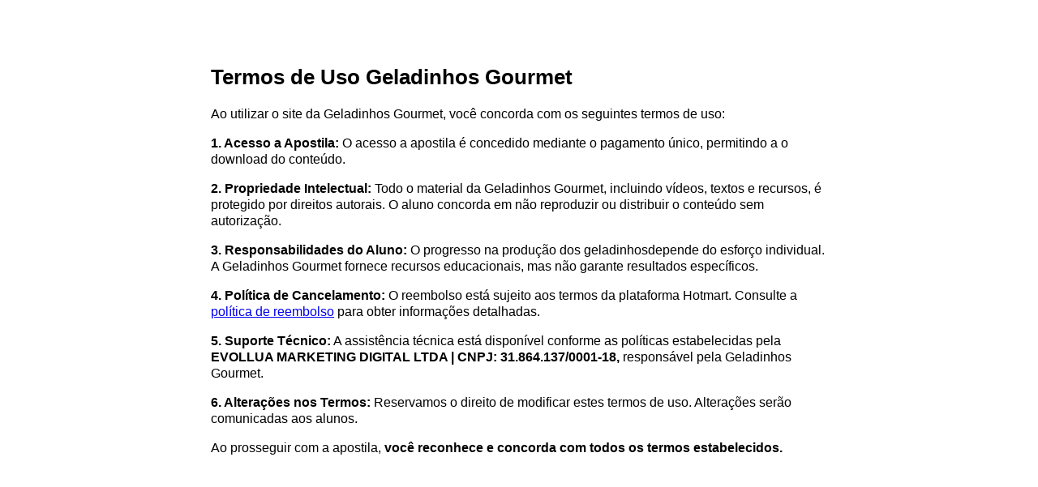

--- FILE ---
content_type: text/html; charset=UTF-8
request_url: https://planetaplug.com.br/termos-de-uso-geladinhos-gourmet/
body_size: 10503
content:

<!DOCTYPE html PUBLIC "-//W3C//DTD XHTML 1.0 Transitional//EN" "http://www.w3.org/TR/xhtml1/DTD/xhtml1-transitional.dtd">
<html xmlns="http://www.w3.org/1999/xhtml" lang="pt-BR" itemscope itemtype="https://schema.org/WebPage">

<head>
    <meta http-equiv="Content-Type" content="text/html; charset=UTF-8" />
    <meta http-equiv="content-language" content="pt-br" />
    <meta http-equiv="X-UA-Compatible" content="IE=edge">
    <meta name="viewport" content="width=device-width, initial-scale=1, shrink-to-fit=no">
    <meta name='ir-site-verification-token' value='-534088319'>
    <title>Termos de Uso Geladinhos Gourmet - Planeta Plug</title>
    <link rel="profile" href="http://gmpg.org/xfn/11" />
    <link rel="pingback" href="https://planetaplug.com.br/wp/xmlrpc.php" />


    <style>

        * {
            box-sizing: border-box;
        }

        html,
        body {
            box-sizing: border-box;
            margin: 0;
            padding: 0;
            overflow-x: hidden;
        }

        body {
            font-size: 16px;
            color:#000;
            font-family:Arial, Helvetica, sans-serif;
        }

        h1, h2, h3, h4, h5 {
            margin: 0;
        }

        h1 {
            font-size:26px;
            margin-bottom:20px;
        }

        h2 {
            font-size:22px;
            margin-bottom:20px;
        }

        p {
            line-height:20px;
            margin-bottom:10px;
        }

        .container {
            max-width:800px;
            margin:0 auto;
            padding:80px 20px;
        }

    </style>
    
	<meta name='robots' content='index, follow, max-image-preview:large, max-snippet:-1, max-video-preview:-1' />

	<!-- This site is optimized with the Yoast SEO plugin v21.7 - https://yoast.com/wordpress/plugins/seo/ -->
	<link rel="canonical" href="https://planetaplug.com.br/termos-de-uso-geladinhos-gourmet/" />
	<meta property="og:locale" content="pt_BR" />
	<meta property="og:type" content="article" />
	<meta property="og:title" content="Termos de Uso Geladinhos Gourmet - Planeta Plug" />
	<meta property="og:description" content="Termos de Uso Geladinhos Gourmet Ao utilizar o site da Geladinhos Gourmet, você concorda com os seguintes termos de uso: 1. Acesso a Apostila: O acesso a apostila é concedido mediante o pagamento único, permitindo [&hellip;]" />
	<meta property="og:url" content="https://planetaplug.com.br/termos-de-uso-geladinhos-gourmet/" />
	<meta property="og:site_name" content="Planeta Plug" />
	<meta property="article:modified_time" content="2024-02-28T00:05:15+00:00" />
	<meta name="twitter:card" content="summary_large_image" />
	<meta name="twitter:label1" content="Est. tempo de leitura" />
	<meta name="twitter:data1" content="1 minuto" />
	<script type="application/ld+json" class="yoast-schema-graph">{"@context":"https://schema.org","@graph":[{"@type":"WebPage","@id":"https://planetaplug.com.br/termos-de-uso-geladinhos-gourmet/","url":"https://planetaplug.com.br/termos-de-uso-geladinhos-gourmet/","name":"Termos de Uso Geladinhos Gourmet - Planeta Plug","isPartOf":{"@id":"https://planetaplug.com.br/#website"},"datePublished":"2024-02-27T23:53:12+00:00","dateModified":"2024-02-28T00:05:15+00:00","breadcrumb":{"@id":"https://planetaplug.com.br/termos-de-uso-geladinhos-gourmet/#breadcrumb"},"inLanguage":"pt-BR","potentialAction":[{"@type":"ReadAction","target":["https://planetaplug.com.br/termos-de-uso-geladinhos-gourmet/"]}]},{"@type":"BreadcrumbList","@id":"https://planetaplug.com.br/termos-de-uso-geladinhos-gourmet/#breadcrumb","itemListElement":[{"@type":"ListItem","position":1,"name":"Início","item":"https://planetaplug.com.br/"},{"@type":"ListItem","position":2,"name":"Termos de Uso Geladinhos Gourmet"}]},{"@type":"WebSite","@id":"https://planetaplug.com.br/#website","url":"https://planetaplug.com.br/","name":"Planeta Plug","description":"Tecnologia, Eletrônicos e Gadgets em geral.","publisher":{"@id":"https://planetaplug.com.br/#organization"},"potentialAction":[{"@type":"SearchAction","target":{"@type":"EntryPoint","urlTemplate":"https://planetaplug.com.br/?s={search_term_string}"},"query-input":"required name=search_term_string"}],"inLanguage":"pt-BR"},{"@type":"Organization","@id":"https://planetaplug.com.br/#organization","name":"Planeta Plug","url":"https://planetaplug.com.br/","logo":{"@type":"ImageObject","inLanguage":"pt-BR","@id":"https://planetaplug.com.br/#/schema/logo/image/","url":"https://planetaplug.com.br/app/uploads/2022/10/logo-4-3.jpg","contentUrl":"https://planetaplug.com.br/app/uploads/2022/10/logo-4-3.jpg","width":400,"height":300,"caption":"Planeta Plug"},"image":{"@id":"https://planetaplug.com.br/#/schema/logo/image/"}}]}</script>
	<!-- / Yoast SEO plugin. -->


<link rel='dns-prefetch' href='//www.googletagmanager.com' />
<script type="text/javascript">
/* <![CDATA[ */
window._wpemojiSettings = {"baseUrl":"https:\/\/s.w.org\/images\/core\/emoji\/14.0.0\/72x72\/","ext":".png","svgUrl":"https:\/\/s.w.org\/images\/core\/emoji\/14.0.0\/svg\/","svgExt":".svg","source":{"concatemoji":"https:\/\/planetaplug.com.br\/wp\/wp-includes\/js\/wp-emoji-release.min.js?ver=6.4.2"}};
/*! This file is auto-generated */
!function(i,n){var o,s,e;function c(e){try{var t={supportTests:e,timestamp:(new Date).valueOf()};sessionStorage.setItem(o,JSON.stringify(t))}catch(e){}}function p(e,t,n){e.clearRect(0,0,e.canvas.width,e.canvas.height),e.fillText(t,0,0);var t=new Uint32Array(e.getImageData(0,0,e.canvas.width,e.canvas.height).data),r=(e.clearRect(0,0,e.canvas.width,e.canvas.height),e.fillText(n,0,0),new Uint32Array(e.getImageData(0,0,e.canvas.width,e.canvas.height).data));return t.every(function(e,t){return e===r[t]})}function u(e,t,n){switch(t){case"flag":return n(e,"\ud83c\udff3\ufe0f\u200d\u26a7\ufe0f","\ud83c\udff3\ufe0f\u200b\u26a7\ufe0f")?!1:!n(e,"\ud83c\uddfa\ud83c\uddf3","\ud83c\uddfa\u200b\ud83c\uddf3")&&!n(e,"\ud83c\udff4\udb40\udc67\udb40\udc62\udb40\udc65\udb40\udc6e\udb40\udc67\udb40\udc7f","\ud83c\udff4\u200b\udb40\udc67\u200b\udb40\udc62\u200b\udb40\udc65\u200b\udb40\udc6e\u200b\udb40\udc67\u200b\udb40\udc7f");case"emoji":return!n(e,"\ud83e\udef1\ud83c\udffb\u200d\ud83e\udef2\ud83c\udfff","\ud83e\udef1\ud83c\udffb\u200b\ud83e\udef2\ud83c\udfff")}return!1}function f(e,t,n){var r="undefined"!=typeof WorkerGlobalScope&&self instanceof WorkerGlobalScope?new OffscreenCanvas(300,150):i.createElement("canvas"),a=r.getContext("2d",{willReadFrequently:!0}),o=(a.textBaseline="top",a.font="600 32px Arial",{});return e.forEach(function(e){o[e]=t(a,e,n)}),o}function t(e){var t=i.createElement("script");t.src=e,t.defer=!0,i.head.appendChild(t)}"undefined"!=typeof Promise&&(o="wpEmojiSettingsSupports",s=["flag","emoji"],n.supports={everything:!0,everythingExceptFlag:!0},e=new Promise(function(e){i.addEventListener("DOMContentLoaded",e,{once:!0})}),new Promise(function(t){var n=function(){try{var e=JSON.parse(sessionStorage.getItem(o));if("object"==typeof e&&"number"==typeof e.timestamp&&(new Date).valueOf()<e.timestamp+604800&&"object"==typeof e.supportTests)return e.supportTests}catch(e){}return null}();if(!n){if("undefined"!=typeof Worker&&"undefined"!=typeof OffscreenCanvas&&"undefined"!=typeof URL&&URL.createObjectURL&&"undefined"!=typeof Blob)try{var e="postMessage("+f.toString()+"("+[JSON.stringify(s),u.toString(),p.toString()].join(",")+"));",r=new Blob([e],{type:"text/javascript"}),a=new Worker(URL.createObjectURL(r),{name:"wpTestEmojiSupports"});return void(a.onmessage=function(e){c(n=e.data),a.terminate(),t(n)})}catch(e){}c(n=f(s,u,p))}t(n)}).then(function(e){for(var t in e)n.supports[t]=e[t],n.supports.everything=n.supports.everything&&n.supports[t],"flag"!==t&&(n.supports.everythingExceptFlag=n.supports.everythingExceptFlag&&n.supports[t]);n.supports.everythingExceptFlag=n.supports.everythingExceptFlag&&!n.supports.flag,n.DOMReady=!1,n.readyCallback=function(){n.DOMReady=!0}}).then(function(){return e}).then(function(){var e;n.supports.everything||(n.readyCallback(),(e=n.source||{}).concatemoji?t(e.concatemoji):e.wpemoji&&e.twemoji&&(t(e.twemoji),t(e.wpemoji)))}))}((window,document),window._wpemojiSettings);
/* ]]> */
</script>
<style id='wp-emoji-styles-inline-css' type='text/css'>

	img.wp-smiley, img.emoji {
		display: inline !important;
		border: none !important;
		box-shadow: none !important;
		height: 1em !important;
		width: 1em !important;
		margin: 0 0.07em !important;
		vertical-align: -0.1em !important;
		background: none !important;
		padding: 0 !important;
	}
</style>
<link rel='stylesheet' id='wp-block-library-css' href='https://planetaplug.com.br/wp/wp-includes/css/dist/block-library/style.min.css?ver=6.4.2' type='text/css' media='all' />
<style id='classic-theme-styles-inline-css' type='text/css'>
/*! This file is auto-generated */
.wp-block-button__link{color:#fff;background-color:#32373c;border-radius:9999px;box-shadow:none;text-decoration:none;padding:calc(.667em + 2px) calc(1.333em + 2px);font-size:1.125em}.wp-block-file__button{background:#32373c;color:#fff;text-decoration:none}
</style>
<style id='global-styles-inline-css' type='text/css'>
body{--wp--preset--color--black: #000000;--wp--preset--color--cyan-bluish-gray: #abb8c3;--wp--preset--color--white: #ffffff;--wp--preset--color--pale-pink: #f78da7;--wp--preset--color--vivid-red: #cf2e2e;--wp--preset--color--luminous-vivid-orange: #ff6900;--wp--preset--color--luminous-vivid-amber: #fcb900;--wp--preset--color--light-green-cyan: #7bdcb5;--wp--preset--color--vivid-green-cyan: #00d084;--wp--preset--color--pale-cyan-blue: #8ed1fc;--wp--preset--color--vivid-cyan-blue: #0693e3;--wp--preset--color--vivid-purple: #9b51e0;--wp--preset--gradient--vivid-cyan-blue-to-vivid-purple: linear-gradient(135deg,rgba(6,147,227,1) 0%,rgb(155,81,224) 100%);--wp--preset--gradient--light-green-cyan-to-vivid-green-cyan: linear-gradient(135deg,rgb(122,220,180) 0%,rgb(0,208,130) 100%);--wp--preset--gradient--luminous-vivid-amber-to-luminous-vivid-orange: linear-gradient(135deg,rgba(252,185,0,1) 0%,rgba(255,105,0,1) 100%);--wp--preset--gradient--luminous-vivid-orange-to-vivid-red: linear-gradient(135deg,rgba(255,105,0,1) 0%,rgb(207,46,46) 100%);--wp--preset--gradient--very-light-gray-to-cyan-bluish-gray: linear-gradient(135deg,rgb(238,238,238) 0%,rgb(169,184,195) 100%);--wp--preset--gradient--cool-to-warm-spectrum: linear-gradient(135deg,rgb(74,234,220) 0%,rgb(151,120,209) 20%,rgb(207,42,186) 40%,rgb(238,44,130) 60%,rgb(251,105,98) 80%,rgb(254,248,76) 100%);--wp--preset--gradient--blush-light-purple: linear-gradient(135deg,rgb(255,206,236) 0%,rgb(152,150,240) 100%);--wp--preset--gradient--blush-bordeaux: linear-gradient(135deg,rgb(254,205,165) 0%,rgb(254,45,45) 50%,rgb(107,0,62) 100%);--wp--preset--gradient--luminous-dusk: linear-gradient(135deg,rgb(255,203,112) 0%,rgb(199,81,192) 50%,rgb(65,88,208) 100%);--wp--preset--gradient--pale-ocean: linear-gradient(135deg,rgb(255,245,203) 0%,rgb(182,227,212) 50%,rgb(51,167,181) 100%);--wp--preset--gradient--electric-grass: linear-gradient(135deg,rgb(202,248,128) 0%,rgb(113,206,126) 100%);--wp--preset--gradient--midnight: linear-gradient(135deg,rgb(2,3,129) 0%,rgb(40,116,252) 100%);--wp--preset--font-size--small: 13px;--wp--preset--font-size--medium: 20px;--wp--preset--font-size--large: 36px;--wp--preset--font-size--x-large: 42px;--wp--preset--spacing--20: 0.44rem;--wp--preset--spacing--30: 0.67rem;--wp--preset--spacing--40: 1rem;--wp--preset--spacing--50: 1.5rem;--wp--preset--spacing--60: 2.25rem;--wp--preset--spacing--70: 3.38rem;--wp--preset--spacing--80: 5.06rem;--wp--preset--shadow--natural: 6px 6px 9px rgba(0, 0, 0, 0.2);--wp--preset--shadow--deep: 12px 12px 50px rgba(0, 0, 0, 0.4);--wp--preset--shadow--sharp: 6px 6px 0px rgba(0, 0, 0, 0.2);--wp--preset--shadow--outlined: 6px 6px 0px -3px rgba(255, 255, 255, 1), 6px 6px rgba(0, 0, 0, 1);--wp--preset--shadow--crisp: 6px 6px 0px rgba(0, 0, 0, 1);}:where(.is-layout-flex){gap: 0.5em;}:where(.is-layout-grid){gap: 0.5em;}body .is-layout-flow > .alignleft{float: left;margin-inline-start: 0;margin-inline-end: 2em;}body .is-layout-flow > .alignright{float: right;margin-inline-start: 2em;margin-inline-end: 0;}body .is-layout-flow > .aligncenter{margin-left: auto !important;margin-right: auto !important;}body .is-layout-constrained > .alignleft{float: left;margin-inline-start: 0;margin-inline-end: 2em;}body .is-layout-constrained > .alignright{float: right;margin-inline-start: 2em;margin-inline-end: 0;}body .is-layout-constrained > .aligncenter{margin-left: auto !important;margin-right: auto !important;}body .is-layout-constrained > :where(:not(.alignleft):not(.alignright):not(.alignfull)){max-width: var(--wp--style--global--content-size);margin-left: auto !important;margin-right: auto !important;}body .is-layout-constrained > .alignwide{max-width: var(--wp--style--global--wide-size);}body .is-layout-flex{display: flex;}body .is-layout-flex{flex-wrap: wrap;align-items: center;}body .is-layout-flex > *{margin: 0;}body .is-layout-grid{display: grid;}body .is-layout-grid > *{margin: 0;}:where(.wp-block-columns.is-layout-flex){gap: 2em;}:where(.wp-block-columns.is-layout-grid){gap: 2em;}:where(.wp-block-post-template.is-layout-flex){gap: 1.25em;}:where(.wp-block-post-template.is-layout-grid){gap: 1.25em;}.has-black-color{color: var(--wp--preset--color--black) !important;}.has-cyan-bluish-gray-color{color: var(--wp--preset--color--cyan-bluish-gray) !important;}.has-white-color{color: var(--wp--preset--color--white) !important;}.has-pale-pink-color{color: var(--wp--preset--color--pale-pink) !important;}.has-vivid-red-color{color: var(--wp--preset--color--vivid-red) !important;}.has-luminous-vivid-orange-color{color: var(--wp--preset--color--luminous-vivid-orange) !important;}.has-luminous-vivid-amber-color{color: var(--wp--preset--color--luminous-vivid-amber) !important;}.has-light-green-cyan-color{color: var(--wp--preset--color--light-green-cyan) !important;}.has-vivid-green-cyan-color{color: var(--wp--preset--color--vivid-green-cyan) !important;}.has-pale-cyan-blue-color{color: var(--wp--preset--color--pale-cyan-blue) !important;}.has-vivid-cyan-blue-color{color: var(--wp--preset--color--vivid-cyan-blue) !important;}.has-vivid-purple-color{color: var(--wp--preset--color--vivid-purple) !important;}.has-black-background-color{background-color: var(--wp--preset--color--black) !important;}.has-cyan-bluish-gray-background-color{background-color: var(--wp--preset--color--cyan-bluish-gray) !important;}.has-white-background-color{background-color: var(--wp--preset--color--white) !important;}.has-pale-pink-background-color{background-color: var(--wp--preset--color--pale-pink) !important;}.has-vivid-red-background-color{background-color: var(--wp--preset--color--vivid-red) !important;}.has-luminous-vivid-orange-background-color{background-color: var(--wp--preset--color--luminous-vivid-orange) !important;}.has-luminous-vivid-amber-background-color{background-color: var(--wp--preset--color--luminous-vivid-amber) !important;}.has-light-green-cyan-background-color{background-color: var(--wp--preset--color--light-green-cyan) !important;}.has-vivid-green-cyan-background-color{background-color: var(--wp--preset--color--vivid-green-cyan) !important;}.has-pale-cyan-blue-background-color{background-color: var(--wp--preset--color--pale-cyan-blue) !important;}.has-vivid-cyan-blue-background-color{background-color: var(--wp--preset--color--vivid-cyan-blue) !important;}.has-vivid-purple-background-color{background-color: var(--wp--preset--color--vivid-purple) !important;}.has-black-border-color{border-color: var(--wp--preset--color--black) !important;}.has-cyan-bluish-gray-border-color{border-color: var(--wp--preset--color--cyan-bluish-gray) !important;}.has-white-border-color{border-color: var(--wp--preset--color--white) !important;}.has-pale-pink-border-color{border-color: var(--wp--preset--color--pale-pink) !important;}.has-vivid-red-border-color{border-color: var(--wp--preset--color--vivid-red) !important;}.has-luminous-vivid-orange-border-color{border-color: var(--wp--preset--color--luminous-vivid-orange) !important;}.has-luminous-vivid-amber-border-color{border-color: var(--wp--preset--color--luminous-vivid-amber) !important;}.has-light-green-cyan-border-color{border-color: var(--wp--preset--color--light-green-cyan) !important;}.has-vivid-green-cyan-border-color{border-color: var(--wp--preset--color--vivid-green-cyan) !important;}.has-pale-cyan-blue-border-color{border-color: var(--wp--preset--color--pale-cyan-blue) !important;}.has-vivid-cyan-blue-border-color{border-color: var(--wp--preset--color--vivid-cyan-blue) !important;}.has-vivid-purple-border-color{border-color: var(--wp--preset--color--vivid-purple) !important;}.has-vivid-cyan-blue-to-vivid-purple-gradient-background{background: var(--wp--preset--gradient--vivid-cyan-blue-to-vivid-purple) !important;}.has-light-green-cyan-to-vivid-green-cyan-gradient-background{background: var(--wp--preset--gradient--light-green-cyan-to-vivid-green-cyan) !important;}.has-luminous-vivid-amber-to-luminous-vivid-orange-gradient-background{background: var(--wp--preset--gradient--luminous-vivid-amber-to-luminous-vivid-orange) !important;}.has-luminous-vivid-orange-to-vivid-red-gradient-background{background: var(--wp--preset--gradient--luminous-vivid-orange-to-vivid-red) !important;}.has-very-light-gray-to-cyan-bluish-gray-gradient-background{background: var(--wp--preset--gradient--very-light-gray-to-cyan-bluish-gray) !important;}.has-cool-to-warm-spectrum-gradient-background{background: var(--wp--preset--gradient--cool-to-warm-spectrum) !important;}.has-blush-light-purple-gradient-background{background: var(--wp--preset--gradient--blush-light-purple) !important;}.has-blush-bordeaux-gradient-background{background: var(--wp--preset--gradient--blush-bordeaux) !important;}.has-luminous-dusk-gradient-background{background: var(--wp--preset--gradient--luminous-dusk) !important;}.has-pale-ocean-gradient-background{background: var(--wp--preset--gradient--pale-ocean) !important;}.has-electric-grass-gradient-background{background: var(--wp--preset--gradient--electric-grass) !important;}.has-midnight-gradient-background{background: var(--wp--preset--gradient--midnight) !important;}.has-small-font-size{font-size: var(--wp--preset--font-size--small) !important;}.has-medium-font-size{font-size: var(--wp--preset--font-size--medium) !important;}.has-large-font-size{font-size: var(--wp--preset--font-size--large) !important;}.has-x-large-font-size{font-size: var(--wp--preset--font-size--x-large) !important;}
.wp-block-navigation a:where(:not(.wp-element-button)){color: inherit;}
:where(.wp-block-post-template.is-layout-flex){gap: 1.25em;}:where(.wp-block-post-template.is-layout-grid){gap: 1.25em;}
:where(.wp-block-columns.is-layout-flex){gap: 2em;}:where(.wp-block-columns.is-layout-grid){gap: 2em;}
.wp-block-pullquote{font-size: 1.5em;line-height: 1.6;}
</style>
<link rel='stylesheet' id='contact-form-7-css' href='https://planetaplug.com.br/app/plugins/contact-form-7/includes/css/styles.css?ver=5.8.5' type='text/css' media='all' />
<link rel='stylesheet' id='url-shortify-css' href='https://planetaplug.com.br/app/plugins/url-shortify/lite/dist/styles/url-shortify.css?ver=1.8.2' type='text/css' media='all' />
<link rel='stylesheet' id='wp-pagenavi-css' href='https://planetaplug.com.br/app/plugins/wp-pagenavi/pagenavi-css.css?ver=2.70' type='text/css' media='all' />
<link rel='stylesheet' id='wordpress-popular-posts-css-css' href='https://planetaplug.com.br/app/plugins/wordpress-popular-posts/assets/css/wpp.css?ver=6.3.4' type='text/css' media='all' />
<style id='rocket-lazyload-inline-css' type='text/css'>
.rll-youtube-player{position:relative;padding-bottom:56.23%;height:0;overflow:hidden;max-width:100%;}.rll-youtube-player iframe{position:absolute;top:0;left:0;width:100%;height:100%;z-index:100;background:0 0}.rll-youtube-player img{bottom:0;display:block;left:0;margin:auto;max-width:100%;width:100%;position:absolute;right:0;top:0;border:none;height:auto;cursor:pointer;-webkit-transition:.4s all;-moz-transition:.4s all;transition:.4s all}.rll-youtube-player img:hover{-webkit-filter:brightness(75%)}.rll-youtube-player .play{height:72px;width:72px;left:50%;top:50%;margin-left:-36px;margin-top:-36px;position:absolute;background:url(https://planetaplug.com.br/app/plugins/rocket-lazy-load/assets/img/youtube.png) no-repeat;cursor:pointer}
</style>
<script type="text/javascript" src="https://planetaplug.com.br/wp/wp-includes/js/jquery/jquery.min.js?ver=3.7.1" id="jquery-core-js"></script>
<script type="text/javascript" src="https://planetaplug.com.br/wp/wp-includes/js/jquery/jquery-migrate.min.js?ver=3.4.1" id="jquery-migrate-js"></script>
<script type="text/javascript" id="url-shortify-js-extra">
/* <![CDATA[ */
var usParams = {"ajaxurl":"https:\/\/planetaplug.com.br\/wp\/wp-admin\/admin-ajax.php"};
/* ]]> */
</script>
<script type="text/javascript" src="https://planetaplug.com.br/app/plugins/url-shortify/lite/dist/scripts/url-shortify.js?ver=1.8.2" id="url-shortify-js"></script>
<script type="application/json" id="wpp-json">

{"sampling_active":0,"sampling_rate":100,"ajax_url":"https:\/\/planetaplug.com.br\/wp-json\/wordpress-popular-posts\/v1\/popular-posts","api_url":"https:\/\/planetaplug.com.br\/wp-json\/wordpress-popular-posts","ID":983,"token":"b06bdc3795","lang":0,"debug":0}

</script>
<script type="text/javascript" src="https://planetaplug.com.br/app/plugins/wordpress-popular-posts/assets/js/wpp.min.js?ver=6.3.4" id="wpp-js-js"></script>

<!-- Google Analytics snippet added by Site Kit -->
<script type="text/javascript" src="https://www.googletagmanager.com/gtag/js?id=UA-136597437-1" id="google_gtagjs-js" async></script>
<script type="text/javascript" id="google_gtagjs-js-after">
/* <![CDATA[ */
window.dataLayer = window.dataLayer || [];function gtag(){dataLayer.push(arguments);}
gtag('set', 'linker', {"domains":["planetaplug.com.br"]} );
gtag("js", new Date());
gtag("set", "developer_id.dZTNiMT", true);
gtag("config", "UA-136597437-1", {"anonymize_ip":true});
gtag("config", "GT-WBT9LVD");
/* ]]> */
</script>

<!-- End Google Analytics snippet added by Site Kit -->

<!-- OG: 3.2.7 -->
<meta property="og:description" content="Termos de Uso Geladinhos Gourmet Ao utilizar o site da Geladinhos Gourmet, você concorda com os seguintes termos de uso: 1. Acesso a Apostila: O acesso a apostila é concedido mediante o pagamento único, permitindo a o download do conteúdo. 2. Propriedade Intelectual: Todo o material da Geladinhos Gourmet, incluindo vídeos, textos e recursos, é..."><meta property="og:type" content="article"><meta property="og:locale" content="pt_BR"><meta property="og:site_name" content="Planeta Plug"><meta property="og:title" content="Termos de Uso Geladinhos Gourmet"><meta property="og:url" content="https://planetaplug.com.br/termos-de-uso-geladinhos-gourmet/"><meta property="og:updated_time" content="2024-02-27T21:05:15-03:00">
<meta property="article:published_time" content="2024-02-27T23:53:12+00:00"><meta property="article:modified_time" content="2024-02-28T00:05:15+00:00"><meta property="article:author:first_name" content="Planeta"><meta property="article:author:last_name" content="Plug"><meta property="article:author:username" content="Planeta Plug">
<meta property="twitter:partner" content="ogwp"><meta property="twitter:card" content="summary"><meta property="twitter:title" content="Termos de Uso Geladinhos Gourmet"><meta property="twitter:description" content="Termos de Uso Geladinhos Gourmet Ao utilizar o site da Geladinhos Gourmet, você concorda com os seguintes termos de uso: 1. Acesso a Apostila: O acesso a apostila é concedido mediante o pagamento..."><meta property="twitter:url" content="https://planetaplug.com.br/termos-de-uso-geladinhos-gourmet/">
<meta itemprop="name" content="Termos de Uso Geladinhos Gourmet"><meta itemprop="description" content="Termos de Uso Geladinhos Gourmet Ao utilizar o site da Geladinhos Gourmet, você concorda com os seguintes termos de uso: 1. Acesso a Apostila: O acesso a apostila é concedido mediante o pagamento único, permitindo a o download do conteúdo. 2. Propriedade Intelectual: Todo o material da Geladinhos Gourmet, incluindo vídeos, textos e recursos, é..."><meta itemprop="datePublished" content="2024-02-27"><meta itemprop="dateModified" content="2024-02-28T00:05:15+00:00"><meta itemprop="author" content="Planeta Plug">
<meta property="profile:first_name" content="Planeta"><meta property="profile:last_name" content="Plug"><meta property="profile:username" content="Planeta Plug">
<!-- /OG -->

<link rel="https://api.w.org/" href="https://planetaplug.com.br/wp-json/" /><link rel="alternate" type="application/json" href="https://planetaplug.com.br/wp-json/wp/v2/pages/983" /><link rel="EditURI" type="application/rsd+xml" title="RSD" href="https://planetaplug.com.br/wp/xmlrpc.php?rsd" />
<meta name="generator" content="WordPress 6.4.2" />
<link rel='shortlink' href='https://planetaplug.com.br/?p=983' />
<link rel="alternate" type="application/json+oembed" href="https://planetaplug.com.br/wp-json/oembed/1.0/embed?url=https%3A%2F%2Fplanetaplug.com.br%2Ftermos-de-uso-geladinhos-gourmet%2F" />
<link rel="alternate" type="text/xml+oembed" href="https://planetaplug.com.br/wp-json/oembed/1.0/embed?url=https%3A%2F%2Fplanetaplug.com.br%2Ftermos-de-uso-geladinhos-gourmet%2F&#038;format=xml" />
<script type="text/javascript">var ajaxurl = "https://planetaplug.com.br/wp/wp-admin/admin-ajax.php";</script><meta name="generator" content="Site Kit by Google 1.116.0" />            <style id="wpp-loading-animation-styles">@-webkit-keyframes bgslide{from{background-position-x:0}to{background-position-x:-200%}}@keyframes bgslide{from{background-position-x:0}to{background-position-x:-200%}}.wpp-widget-placeholder,.wpp-widget-block-placeholder,.wpp-shortcode-placeholder{margin:0 auto;width:60px;height:3px;background:#dd3737;background:linear-gradient(90deg,#dd3737 0%,#571313 10%,#dd3737 100%);background-size:200% auto;border-radius:3px;-webkit-animation:bgslide 1s infinite linear;animation:bgslide 1s infinite linear}</style>
            
<!-- Google AdSense snippet added by Site Kit -->
<meta name="google-adsense-platform-account" content="ca-host-pub-2644536267352236">
<meta name="google-adsense-platform-domain" content="sitekit.withgoogle.com">
<!-- End Google AdSense snippet added by Site Kit -->
<style>.shorten_url { 
	   padding: 10px 10px 10px 10px ; 
	   border: 1px solid #AAAAAA ; 
	   background-color: #EEEEEE ;
}</style><noscript><style id="rocket-lazyload-nojs-css">.rll-youtube-player, [data-lazy-src]{display:none !important;}</style></noscript></head>

<body class="page-template page-template-templates page-template-terms page-template-templatesterms-php page page-id-983">

<div id="main">

    <div class="container">

                    
<h1 class="wp-block-heading">Termos de Uso Geladinhos Gourmet</h1>



<p>Ao utilizar o site da Geladinhos Gourmet, você concorda com os seguintes termos de uso:</p>



<p><strong>1. Acesso a Apostila:</strong> O acesso a apostila é concedido mediante o pagamento único, permitindo a o download do conteúdo.</p>



<p><strong>2. Propriedade Intelectual:</strong> Todo o material da Geladinhos Gourmet, incluindo vídeos, textos e recursos, é protegido por direitos autorais. O aluno concorda em não reproduzir ou distribuir o conteúdo sem autorização.</p>



<p><strong>3. Responsabilidades do Aluno:</strong> O progresso na produção dos geladinhosdepende do esforço individual. A Geladinhos Gourmet fornece recursos educacionais, mas não garante resultados específicos.</p>



<p><strong>4. Política de Cancelamento:</strong> O reembolso está sujeito aos termos da plataforma Hotmart. Consulte a <a href="https://planetaplug.com.br/reembolso-hotmart/">política de reembolso</a> para obter informações detalhadas.</p>



<p><strong>5. Suporte Técnico:</strong> A assistência técnica está disponível conforme as políticas estabelecidas pela <strong>EVOLLUA MARKETING DIGITAL LTDA | CNPJ: 31.864.137/0001-18,</strong> responsável pela Geladinhos Gourmet.</p>



<p><strong>6. Alterações nos Termos:</strong> Reservamos o direito de modificar estes termos de uso. Alterações serão comunicadas aos alunos.</p>



<p>Ao prosseguir com a apostila, <strong>você reconhece e concorda com todos os termos estabelecidos.</strong></p>
        
    </div>

</div>

<script type="text/javascript" src="https://planetaplug.com.br/app/plugins/contact-form-7/includes/swv/js/index.js?ver=5.8.5" id="swv-js"></script>
<script type="text/javascript" id="contact-form-7-js-extra">
/* <![CDATA[ */
var wpcf7 = {"api":{"root":"https:\/\/planetaplug.com.br\/wp-json\/","namespace":"contact-form-7\/v1"}};
/* ]]> */
</script>
<script type="text/javascript" src="https://planetaplug.com.br/app/plugins/contact-form-7/includes/js/index.js?ver=5.8.5" id="contact-form-7-js"></script>
<script>window.lazyLoadOptions = {
                elements_selector: "img[data-lazy-src],.rocket-lazyload,iframe[data-lazy-src]",
                data_src: "lazy-src",
                data_srcset: "lazy-srcset",
                data_sizes: "lazy-sizes",
                class_loading: "lazyloading",
                class_loaded: "lazyloaded",
                threshold: 300,
                callback_loaded: function(element) {
                    if ( element.tagName === "IFRAME" && element.dataset.rocketLazyload == "fitvidscompatible" ) {
                        if (element.classList.contains("lazyloaded") ) {
                            if (typeof window.jQuery != "undefined") {
                                if (jQuery.fn.fitVids) {
                                    jQuery(element).parent().fitVids();
                                }
                            }
                        }
                    }
                }};
        window.addEventListener('LazyLoad::Initialized', function (e) {
            var lazyLoadInstance = e.detail.instance;

            if (window.MutationObserver) {
                var observer = new MutationObserver(function(mutations) {
                    var image_count = 0;
                    var iframe_count = 0;
                    var rocketlazy_count = 0;

                    mutations.forEach(function(mutation) {
                        for (i = 0; i < mutation.addedNodes.length; i++) {
                            if (typeof mutation.addedNodes[i].getElementsByTagName !== 'function') {
                                return;
                            }

                           if (typeof mutation.addedNodes[i].getElementsByClassName !== 'function') {
                                return;
                            }

                            images = mutation.addedNodes[i].getElementsByTagName('img');
                            is_image = mutation.addedNodes[i].tagName == "IMG";
                            iframes = mutation.addedNodes[i].getElementsByTagName('iframe');
                            is_iframe = mutation.addedNodes[i].tagName == "IFRAME";
                            rocket_lazy = mutation.addedNodes[i].getElementsByClassName('rocket-lazyload');

                            image_count += images.length;
			                iframe_count += iframes.length;
			                rocketlazy_count += rocket_lazy.length;

                            if(is_image){
                                image_count += 1;
                            }

                            if(is_iframe){
                                iframe_count += 1;
                            }
                        }
                    } );

                    if(image_count > 0 || iframe_count > 0 || rocketlazy_count > 0){
                        lazyLoadInstance.update();
                    }
                } );

                var b      = document.getElementsByTagName("body")[0];
                var config = { childList: true, subtree: true };

                observer.observe(b, config);
            }
        }, false);</script><script data-no-minify="1" async src="https://planetaplug.com.br/app/plugins/rocket-lazy-load/assets/js/16.1/lazyload.min.js"></script><script>function lazyLoadThumb(e){var t='<img loading="lazy" data-lazy-src="https://i.ytimg.com/vi/ID/hqdefault.jpg" alt="" width="480" height="360"><noscript><img src="https://i.ytimg.com/vi/ID/hqdefault.jpg" alt="" width="480" height="360"></noscript>',a='<div class="play"></div>';return t.replace("ID",e)+a}function lazyLoadYoutubeIframe(){var e=document.createElement("iframe"),t="ID?autoplay=1";t+=0===this.dataset.query.length?'':'&'+this.dataset.query;e.setAttribute("src",t.replace("ID",this.dataset.src)),e.setAttribute("frameborder","0"),e.setAttribute("allowfullscreen","1"),e.setAttribute("allow", "accelerometer; autoplay; encrypted-media; gyroscope; picture-in-picture"),this.parentNode.replaceChild(e,this)}document.addEventListener("DOMContentLoaded",function(){var e,t,a=document.getElementsByClassName("rll-youtube-player");for(t=0;t<a.length;t++)e=document.createElement("div"),e.setAttribute("data-id",a[t].dataset.id),e.setAttribute("data-query", a[t].dataset.query),e.setAttribute("data-src", a[t].dataset.src),e.innerHTML=lazyLoadThumb(a[t].dataset.id),e.onclick=lazyLoadYoutubeIframe,a[t].appendChild(e)});</script>
</body>
</html>